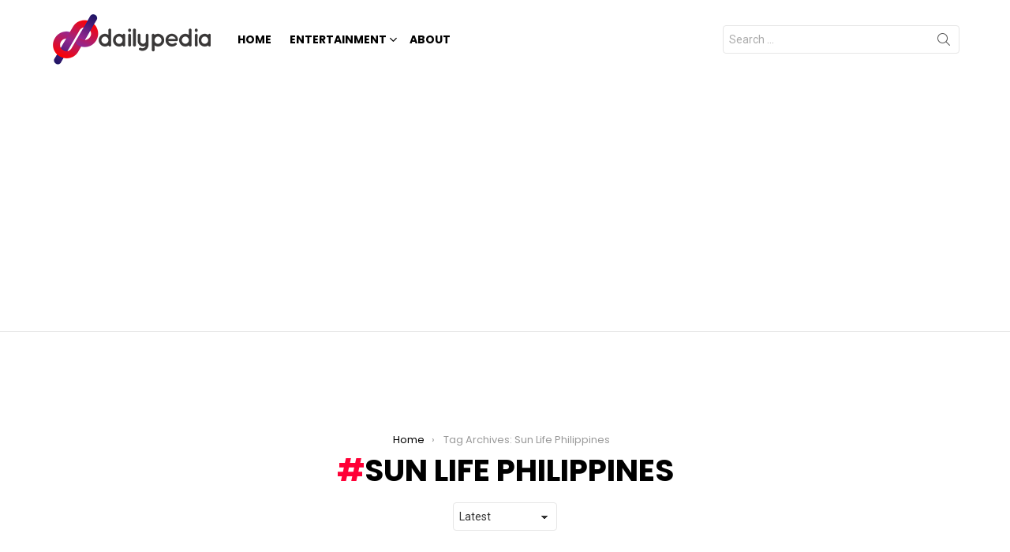

--- FILE ---
content_type: text/html; charset=UTF-8
request_url: https://www.dailypedia.net/tag/sun-life-philippines/
body_size: 15386
content:
<!DOCTYPE html>
<!--[if IE 8]>
<html class="no-js g1-off-outside lt-ie10 lt-ie9" id="ie8" lang="en-US"
 xmlns:og="http://ogp.me/ns#"
 xmlns:fb="http://ogp.me/ns/fb#" prefix="og: http://ogp.me/ns#"><![endif]-->
<!--[if IE 9]>
<html class="no-js g1-off-outside lt-ie10" id="ie9" lang="en-US"
 xmlns:og="http://ogp.me/ns#"
 xmlns:fb="http://ogp.me/ns/fb#" prefix="og: http://ogp.me/ns#"><![endif]-->
<!--[if !IE]><!-->
<html class="no-js g1-off-outside" lang="en-US"
 xmlns:og="http://ogp.me/ns#"
 xmlns:fb="http://ogp.me/ns/fb#" prefix="og: http://ogp.me/ns#"><!--<![endif]-->
<head>
	<meta charset="UTF-8"/>
	<link rel="profile" href="https://gmpg.org/xfn/11"/>
	<link rel="pingback" href="https://www.dailypedia.net/xmlrpc.php"/>

	<meta name='robots' content='index, follow, max-image-preview:large, max-snippet:-1, max-video-preview:-1' />

<meta name="viewport" content="initial-scale=1.0, minimum-scale=1.0, height=device-height, width=device-width" />
<meta property="og:locale" content="en_US" />
<meta property="og:type" content="object" />
<meta property="og:title" content="Sun Life Philippines" />
<meta property="og:url" content="https://www.dailypedia.net/tag/sun-life-philippines/" />
<meta property="og:site_name" content="DailyPedia" />

	<!-- This site is optimized with the Yoast SEO plugin v22.9 - https://yoast.com/wordpress/plugins/seo/ -->
	<title>Sun Life Philippines Archives | DailyPedia</title>
	<link rel="canonical" href="https://www.dailypedia.net/tag/sun-life-philippines/" />
	<meta property="og:locale" content="en_US" />
	<meta property="og:type" content="article" />
	<meta property="og:title" content="Sun Life Philippines Archives | DailyPedia" />
	<meta property="og:url" content="https://www.dailypedia.net/tag/sun-life-philippines/" />
	<meta property="og:site_name" content="DailyPedia" />
	<meta name="twitter:card" content="summary_large_image" />
	<meta name="twitter:site" content="@thedailypedia" />
	<script type="application/ld+json" class="yoast-schema-graph">{"@context":"https://schema.org","@graph":[{"@type":"CollectionPage","@id":"https://www.dailypedia.net/tag/sun-life-philippines/","url":"https://www.dailypedia.net/tag/sun-life-philippines/","name":"Sun Life Philippines Archives | DailyPedia","isPartOf":{"@id":"https://www.dailypedia.net/#website"},"breadcrumb":{"@id":"https://www.dailypedia.net/tag/sun-life-philippines/#breadcrumb"},"inLanguage":"en-US"},{"@type":"BreadcrumbList","@id":"https://www.dailypedia.net/tag/sun-life-philippines/#breadcrumb","itemListElement":[{"@type":"ListItem","position":1,"name":"Home","item":"https://www.dailypedia.net/"},{"@type":"ListItem","position":2,"name":"Sun Life Philippines"}]},{"@type":"WebSite","@id":"https://www.dailypedia.net/#website","url":"https://www.dailypedia.net/","name":"DailyPedia","description":"Connecting you to the world","potentialAction":[{"@type":"SearchAction","target":{"@type":"EntryPoint","urlTemplate":"https://www.dailypedia.net/?s={search_term_string}"},"query-input":"required name=search_term_string"}],"inLanguage":"en-US"}]}</script>
	<!-- / Yoast SEO plugin. -->


<link rel='dns-prefetch' href='//fonts.googleapis.com' />
<link rel='preconnect' href='https://fonts.gstatic.com' />
<link rel="alternate" type="application/rss+xml" title="DailyPedia &raquo; Feed" href="https://www.dailypedia.net/feed/" />
<link rel="alternate" type="application/rss+xml" title="DailyPedia &raquo; Comments Feed" href="https://www.dailypedia.net/comments/feed/" />
<link rel="alternate" type="application/rss+xml" title="DailyPedia &raquo; Sun Life Philippines Tag Feed" href="https://www.dailypedia.net/tag/sun-life-philippines/feed/" />
<script type="text/javascript">
/* <![CDATA[ */
window._wpemojiSettings = {"baseUrl":"https:\/\/s.w.org\/images\/core\/emoji\/15.0.3\/72x72\/","ext":".png","svgUrl":"https:\/\/s.w.org\/images\/core\/emoji\/15.0.3\/svg\/","svgExt":".svg","source":{"concatemoji":"https:\/\/www.dailypedia.net\/wp-includes\/js\/wp-emoji-release.min.js?ver=6.5.7"}};
/*! This file is auto-generated */
!function(i,n){var o,s,e;function c(e){try{var t={supportTests:e,timestamp:(new Date).valueOf()};sessionStorage.setItem(o,JSON.stringify(t))}catch(e){}}function p(e,t,n){e.clearRect(0,0,e.canvas.width,e.canvas.height),e.fillText(t,0,0);var t=new Uint32Array(e.getImageData(0,0,e.canvas.width,e.canvas.height).data),r=(e.clearRect(0,0,e.canvas.width,e.canvas.height),e.fillText(n,0,0),new Uint32Array(e.getImageData(0,0,e.canvas.width,e.canvas.height).data));return t.every(function(e,t){return e===r[t]})}function u(e,t,n){switch(t){case"flag":return n(e,"\ud83c\udff3\ufe0f\u200d\u26a7\ufe0f","\ud83c\udff3\ufe0f\u200b\u26a7\ufe0f")?!1:!n(e,"\ud83c\uddfa\ud83c\uddf3","\ud83c\uddfa\u200b\ud83c\uddf3")&&!n(e,"\ud83c\udff4\udb40\udc67\udb40\udc62\udb40\udc65\udb40\udc6e\udb40\udc67\udb40\udc7f","\ud83c\udff4\u200b\udb40\udc67\u200b\udb40\udc62\u200b\udb40\udc65\u200b\udb40\udc6e\u200b\udb40\udc67\u200b\udb40\udc7f");case"emoji":return!n(e,"\ud83d\udc26\u200d\u2b1b","\ud83d\udc26\u200b\u2b1b")}return!1}function f(e,t,n){var r="undefined"!=typeof WorkerGlobalScope&&self instanceof WorkerGlobalScope?new OffscreenCanvas(300,150):i.createElement("canvas"),a=r.getContext("2d",{willReadFrequently:!0}),o=(a.textBaseline="top",a.font="600 32px Arial",{});return e.forEach(function(e){o[e]=t(a,e,n)}),o}function t(e){var t=i.createElement("script");t.src=e,t.defer=!0,i.head.appendChild(t)}"undefined"!=typeof Promise&&(o="wpEmojiSettingsSupports",s=["flag","emoji"],n.supports={everything:!0,everythingExceptFlag:!0},e=new Promise(function(e){i.addEventListener("DOMContentLoaded",e,{once:!0})}),new Promise(function(t){var n=function(){try{var e=JSON.parse(sessionStorage.getItem(o));if("object"==typeof e&&"number"==typeof e.timestamp&&(new Date).valueOf()<e.timestamp+604800&&"object"==typeof e.supportTests)return e.supportTests}catch(e){}return null}();if(!n){if("undefined"!=typeof Worker&&"undefined"!=typeof OffscreenCanvas&&"undefined"!=typeof URL&&URL.createObjectURL&&"undefined"!=typeof Blob)try{var e="postMessage("+f.toString()+"("+[JSON.stringify(s),u.toString(),p.toString()].join(",")+"));",r=new Blob([e],{type:"text/javascript"}),a=new Worker(URL.createObjectURL(r),{name:"wpTestEmojiSupports"});return void(a.onmessage=function(e){c(n=e.data),a.terminate(),t(n)})}catch(e){}c(n=f(s,u,p))}t(n)}).then(function(e){for(var t in e)n.supports[t]=e[t],n.supports.everything=n.supports.everything&&n.supports[t],"flag"!==t&&(n.supports.everythingExceptFlag=n.supports.everythingExceptFlag&&n.supports[t]);n.supports.everythingExceptFlag=n.supports.everythingExceptFlag&&!n.supports.flag,n.DOMReady=!1,n.readyCallback=function(){n.DOMReady=!0}}).then(function(){return e}).then(function(){var e;n.supports.everything||(n.readyCallback(),(e=n.source||{}).concatemoji?t(e.concatemoji):e.wpemoji&&e.twemoji&&(t(e.twemoji),t(e.wpemoji)))}))}((window,document),window._wpemojiSettings);
/* ]]> */
</script>
<style id='wp-emoji-styles-inline-css' type='text/css'>

	img.wp-smiley, img.emoji {
		display: inline !important;
		border: none !important;
		box-shadow: none !important;
		height: 1em !important;
		width: 1em !important;
		margin: 0 0.07em !important;
		vertical-align: -0.1em !important;
		background: none !important;
		padding: 0 !important;
	}
</style>
<style id='classic-theme-styles-inline-css' type='text/css'>
/*! This file is auto-generated */
.wp-block-button__link{color:#fff;background-color:#32373c;border-radius:9999px;box-shadow:none;text-decoration:none;padding:calc(.667em + 2px) calc(1.333em + 2px);font-size:1.125em}.wp-block-file__button{background:#32373c;color:#fff;text-decoration:none}
</style>
<style id='global-styles-inline-css' type='text/css'>
body{--wp--preset--color--black: #000000;--wp--preset--color--cyan-bluish-gray: #abb8c3;--wp--preset--color--white: #ffffff;--wp--preset--color--pale-pink: #f78da7;--wp--preset--color--vivid-red: #cf2e2e;--wp--preset--color--luminous-vivid-orange: #ff6900;--wp--preset--color--luminous-vivid-amber: #fcb900;--wp--preset--color--light-green-cyan: #7bdcb5;--wp--preset--color--vivid-green-cyan: #00d084;--wp--preset--color--pale-cyan-blue: #8ed1fc;--wp--preset--color--vivid-cyan-blue: #0693e3;--wp--preset--color--vivid-purple: #9b51e0;--wp--preset--gradient--vivid-cyan-blue-to-vivid-purple: linear-gradient(135deg,rgba(6,147,227,1) 0%,rgb(155,81,224) 100%);--wp--preset--gradient--light-green-cyan-to-vivid-green-cyan: linear-gradient(135deg,rgb(122,220,180) 0%,rgb(0,208,130) 100%);--wp--preset--gradient--luminous-vivid-amber-to-luminous-vivid-orange: linear-gradient(135deg,rgba(252,185,0,1) 0%,rgba(255,105,0,1) 100%);--wp--preset--gradient--luminous-vivid-orange-to-vivid-red: linear-gradient(135deg,rgba(255,105,0,1) 0%,rgb(207,46,46) 100%);--wp--preset--gradient--very-light-gray-to-cyan-bluish-gray: linear-gradient(135deg,rgb(238,238,238) 0%,rgb(169,184,195) 100%);--wp--preset--gradient--cool-to-warm-spectrum: linear-gradient(135deg,rgb(74,234,220) 0%,rgb(151,120,209) 20%,rgb(207,42,186) 40%,rgb(238,44,130) 60%,rgb(251,105,98) 80%,rgb(254,248,76) 100%);--wp--preset--gradient--blush-light-purple: linear-gradient(135deg,rgb(255,206,236) 0%,rgb(152,150,240) 100%);--wp--preset--gradient--blush-bordeaux: linear-gradient(135deg,rgb(254,205,165) 0%,rgb(254,45,45) 50%,rgb(107,0,62) 100%);--wp--preset--gradient--luminous-dusk: linear-gradient(135deg,rgb(255,203,112) 0%,rgb(199,81,192) 50%,rgb(65,88,208) 100%);--wp--preset--gradient--pale-ocean: linear-gradient(135deg,rgb(255,245,203) 0%,rgb(182,227,212) 50%,rgb(51,167,181) 100%);--wp--preset--gradient--electric-grass: linear-gradient(135deg,rgb(202,248,128) 0%,rgb(113,206,126) 100%);--wp--preset--gradient--midnight: linear-gradient(135deg,rgb(2,3,129) 0%,rgb(40,116,252) 100%);--wp--preset--font-size--small: 13px;--wp--preset--font-size--medium: 20px;--wp--preset--font-size--large: 36px;--wp--preset--font-size--x-large: 42px;--wp--preset--spacing--20: 0.44rem;--wp--preset--spacing--30: 0.67rem;--wp--preset--spacing--40: 1rem;--wp--preset--spacing--50: 1.5rem;--wp--preset--spacing--60: 2.25rem;--wp--preset--spacing--70: 3.38rem;--wp--preset--spacing--80: 5.06rem;--wp--preset--shadow--natural: 6px 6px 9px rgba(0, 0, 0, 0.2);--wp--preset--shadow--deep: 12px 12px 50px rgba(0, 0, 0, 0.4);--wp--preset--shadow--sharp: 6px 6px 0px rgba(0, 0, 0, 0.2);--wp--preset--shadow--outlined: 6px 6px 0px -3px rgba(255, 255, 255, 1), 6px 6px rgba(0, 0, 0, 1);--wp--preset--shadow--crisp: 6px 6px 0px rgba(0, 0, 0, 1);}:where(.is-layout-flex){gap: 0.5em;}:where(.is-layout-grid){gap: 0.5em;}body .is-layout-flex{display: flex;}body .is-layout-flex{flex-wrap: wrap;align-items: center;}body .is-layout-flex > *{margin: 0;}body .is-layout-grid{display: grid;}body .is-layout-grid > *{margin: 0;}:where(.wp-block-columns.is-layout-flex){gap: 2em;}:where(.wp-block-columns.is-layout-grid){gap: 2em;}:where(.wp-block-post-template.is-layout-flex){gap: 1.25em;}:where(.wp-block-post-template.is-layout-grid){gap: 1.25em;}.has-black-color{color: var(--wp--preset--color--black) !important;}.has-cyan-bluish-gray-color{color: var(--wp--preset--color--cyan-bluish-gray) !important;}.has-white-color{color: var(--wp--preset--color--white) !important;}.has-pale-pink-color{color: var(--wp--preset--color--pale-pink) !important;}.has-vivid-red-color{color: var(--wp--preset--color--vivid-red) !important;}.has-luminous-vivid-orange-color{color: var(--wp--preset--color--luminous-vivid-orange) !important;}.has-luminous-vivid-amber-color{color: var(--wp--preset--color--luminous-vivid-amber) !important;}.has-light-green-cyan-color{color: var(--wp--preset--color--light-green-cyan) !important;}.has-vivid-green-cyan-color{color: var(--wp--preset--color--vivid-green-cyan) !important;}.has-pale-cyan-blue-color{color: var(--wp--preset--color--pale-cyan-blue) !important;}.has-vivid-cyan-blue-color{color: var(--wp--preset--color--vivid-cyan-blue) !important;}.has-vivid-purple-color{color: var(--wp--preset--color--vivid-purple) !important;}.has-black-background-color{background-color: var(--wp--preset--color--black) !important;}.has-cyan-bluish-gray-background-color{background-color: var(--wp--preset--color--cyan-bluish-gray) !important;}.has-white-background-color{background-color: var(--wp--preset--color--white) !important;}.has-pale-pink-background-color{background-color: var(--wp--preset--color--pale-pink) !important;}.has-vivid-red-background-color{background-color: var(--wp--preset--color--vivid-red) !important;}.has-luminous-vivid-orange-background-color{background-color: var(--wp--preset--color--luminous-vivid-orange) !important;}.has-luminous-vivid-amber-background-color{background-color: var(--wp--preset--color--luminous-vivid-amber) !important;}.has-light-green-cyan-background-color{background-color: var(--wp--preset--color--light-green-cyan) !important;}.has-vivid-green-cyan-background-color{background-color: var(--wp--preset--color--vivid-green-cyan) !important;}.has-pale-cyan-blue-background-color{background-color: var(--wp--preset--color--pale-cyan-blue) !important;}.has-vivid-cyan-blue-background-color{background-color: var(--wp--preset--color--vivid-cyan-blue) !important;}.has-vivid-purple-background-color{background-color: var(--wp--preset--color--vivid-purple) !important;}.has-black-border-color{border-color: var(--wp--preset--color--black) !important;}.has-cyan-bluish-gray-border-color{border-color: var(--wp--preset--color--cyan-bluish-gray) !important;}.has-white-border-color{border-color: var(--wp--preset--color--white) !important;}.has-pale-pink-border-color{border-color: var(--wp--preset--color--pale-pink) !important;}.has-vivid-red-border-color{border-color: var(--wp--preset--color--vivid-red) !important;}.has-luminous-vivid-orange-border-color{border-color: var(--wp--preset--color--luminous-vivid-orange) !important;}.has-luminous-vivid-amber-border-color{border-color: var(--wp--preset--color--luminous-vivid-amber) !important;}.has-light-green-cyan-border-color{border-color: var(--wp--preset--color--light-green-cyan) !important;}.has-vivid-green-cyan-border-color{border-color: var(--wp--preset--color--vivid-green-cyan) !important;}.has-pale-cyan-blue-border-color{border-color: var(--wp--preset--color--pale-cyan-blue) !important;}.has-vivid-cyan-blue-border-color{border-color: var(--wp--preset--color--vivid-cyan-blue) !important;}.has-vivid-purple-border-color{border-color: var(--wp--preset--color--vivid-purple) !important;}.has-vivid-cyan-blue-to-vivid-purple-gradient-background{background: var(--wp--preset--gradient--vivid-cyan-blue-to-vivid-purple) !important;}.has-light-green-cyan-to-vivid-green-cyan-gradient-background{background: var(--wp--preset--gradient--light-green-cyan-to-vivid-green-cyan) !important;}.has-luminous-vivid-amber-to-luminous-vivid-orange-gradient-background{background: var(--wp--preset--gradient--luminous-vivid-amber-to-luminous-vivid-orange) !important;}.has-luminous-vivid-orange-to-vivid-red-gradient-background{background: var(--wp--preset--gradient--luminous-vivid-orange-to-vivid-red) !important;}.has-very-light-gray-to-cyan-bluish-gray-gradient-background{background: var(--wp--preset--gradient--very-light-gray-to-cyan-bluish-gray) !important;}.has-cool-to-warm-spectrum-gradient-background{background: var(--wp--preset--gradient--cool-to-warm-spectrum) !important;}.has-blush-light-purple-gradient-background{background: var(--wp--preset--gradient--blush-light-purple) !important;}.has-blush-bordeaux-gradient-background{background: var(--wp--preset--gradient--blush-bordeaux) !important;}.has-luminous-dusk-gradient-background{background: var(--wp--preset--gradient--luminous-dusk) !important;}.has-pale-ocean-gradient-background{background: var(--wp--preset--gradient--pale-ocean) !important;}.has-electric-grass-gradient-background{background: var(--wp--preset--gradient--electric-grass) !important;}.has-midnight-gradient-background{background: var(--wp--preset--gradient--midnight) !important;}.has-small-font-size{font-size: var(--wp--preset--font-size--small) !important;}.has-medium-font-size{font-size: var(--wp--preset--font-size--medium) !important;}.has-large-font-size{font-size: var(--wp--preset--font-size--large) !important;}.has-x-large-font-size{font-size: var(--wp--preset--font-size--x-large) !important;}
.wp-block-navigation a:where(:not(.wp-element-button)){color: inherit;}
:where(.wp-block-post-template.is-layout-flex){gap: 1.25em;}:where(.wp-block-post-template.is-layout-grid){gap: 1.25em;}
:where(.wp-block-columns.is-layout-flex){gap: 2em;}:where(.wp-block-columns.is-layout-grid){gap: 2em;}
.wp-block-pullquote{font-size: 1.5em;line-height: 1.6;}
</style>
<link rel='stylesheet' id='adace-style-css' href='https://www.dailypedia.net/wp-content/plugins/ba77d59e72e47cf2775e8ff6733de209-plugin/assets/css/style.min.css?ver=1.3.28' type='text/css' media='all' />
<link rel='stylesheet' id='shoppable-images-css-css' href='https://www.dailypedia.net/wp-content/plugins/ba77d59e72e47cf2775e8ff6733de209-plugin/assets/css/shoppable-images-front.min.css?ver=1.3.28' type='text/css' media='all' />
<link rel='stylesheet' id='avatar-manager-css' href='https://www.dailypedia.net/wp-content/plugins/avatar-manager/assets/css/avatar-manager.min.css?ver=1.2.1' type='text/css' media='all' />
<link rel='stylesheet' id='cace-all-css' href='https://www.dailypedia.net/wp-content/plugins/comment-ace/assets/css/all.min.css?ver=1.0.8' type='text/css' media='all' />
<link rel='stylesheet' id='mashsb-styles-css' href='https://www.dailypedia.net/wp-content/plugins/mashsharer/assets/css/mashsb.min.css?ver=4.0.47' type='text/css' media='all' />
<style id='mashsb-styles-inline-css' type='text/css'>
.mashsb-count {color:#cccccc;}@media only screen and (min-width:568px){.mashsb-buttons a {min-width: 177px;}}
</style>
<link rel='stylesheet' id='news-plugin-css' href='https://www.dailypedia.net/wp-content/plugins/newsplugin/assets/css/news-plugin.css?ver=0.1' type='text/css' media='all' />
<link rel='stylesheet' id='jquery-magnific-popup-css' href='https://www.dailypedia.net/wp-content/plugins/snax/assets/js/jquery.magnific-popup/magnific-popup.css?ver=6.5.7' type='text/css' media='all' />
<link rel='stylesheet' id='snax-css' href='https://www.dailypedia.net/wp-content/plugins/snax/css/snax.min.css?ver=1.73' type='text/css' media='all' />
<link rel='stylesheet' id='g1-main-css' href='https://www.dailypedia.net/wp-content/themes/-bimber/css/9.2.5/styles/cards/all-light.min.css?ver=9.2.5' type='text/css' media='all' />
<link rel='stylesheet' id='bimber-google-fonts-css' href='//fonts.googleapis.com/css?family=Roboto%3A400%2C300%2C500%2C600%2C700%2C900%7CPoppins%3A400%2C300%2C500%2C600%2C700&#038;subset=latin%2Clatin-ext&#038;display=swap&#038;ver=9.2.5' type='text/css' media='all' />
<link rel='stylesheet' id='bimber-dynamic-style-css' href='https://www.dailypedia.net/wp-content/uploads/dynamic-style-1706631458.css' type='text/css' media='all' />
<link rel='stylesheet' id='easy-social-share-buttons-nativeskinned-css' href='https://www.dailypedia.net/wp-content/plugins/easy-social-share-buttons3/assets/css/essb-native-skinned.min.css?ver=9.7.1' type='text/css' media='all' />
<link rel='stylesheet' id='subscribe-forms-css-css' href='https://www.dailypedia.net/wp-content/plugins/easy-social-share-buttons3/assets/modules/subscribe-forms.css?ver=9.7.1' type='text/css' media='all' />
<link rel='stylesheet' id='click2tweet-css-css' href='https://www.dailypedia.net/wp-content/plugins/easy-social-share-buttons3/assets/modules/click-to-tweet.css?ver=9.7.1' type='text/css' media='all' />
<link rel='stylesheet' id='easy-social-share-buttons-display-methods-css' href='https://www.dailypedia.net/wp-content/plugins/easy-social-share-buttons3/assets/css/essb-display-methods.css?ver=9.7.1' type='text/css' media='all' />
<link rel='stylesheet' id='easy-social-share-buttons-css' href='https://www.dailypedia.net/wp-content/plugins/easy-social-share-buttons3/assets/css/easy-social-share-buttons.css?ver=9.7.1' type='text/css' media='all' />
<style id='easy-social-share-buttons-inline-css' type='text/css'>
.essb_topbar .essb_topbar_inner{max-width:1152px;margin:0 auto;padding-left:0;padding-right:0;}.essb_topbar{margin-top:-200px;}
</style>
<link rel='stylesheet' id='bimber-snax-extra-css' href='https://www.dailypedia.net/wp-content/themes/-bimber/css/9.2.5/styles/cards/snax-extra-light.min.css?ver=9.2.5' type='text/css' media='all' />
<link rel='stylesheet' id='bimber-essb-css' href='https://www.dailypedia.net/wp-content/themes/-bimber/css/9.2.5/styles/cards/essb-light.min.css?ver=9.2.5' type='text/css' media='all' />
<link rel='stylesheet' id='bimber-mashshare-css' href='https://www.dailypedia.net/wp-content/themes/-bimber/css/9.2.5/styles/cards/mashshare-light.min.css?ver=9.2.5' type='text/css' media='all' />
<link rel='stylesheet' id='wpgdprc-front-css-css' href='https://www.dailypedia.net/wp-content/plugins/wp-gdpr-compliance/Assets/css/front.css?ver=1706631237' type='text/css' media='all' />
<style id='wpgdprc-front-css-inline-css' type='text/css'>
:root{--wp-gdpr--bar--background-color: #000000;--wp-gdpr--bar--color: #ffffff;--wp-gdpr--button--background-color: #000000;--wp-gdpr--button--background-color--darken: #000000;--wp-gdpr--button--color: #ffffff;}
</style>
<script type="text/javascript" src="https://www.dailypedia.net/wp-includes/js/jquery/jquery.min.js?ver=3.7.1" id="jquery-core-js"></script>
<script type="text/javascript" src="https://www.dailypedia.net/wp-includes/js/jquery/jquery-migrate.min.js?ver=3.4.1" id="jquery-migrate-js"></script>
<script type="text/javascript" src="https://www.dailypedia.net/wp-content/plugins/ba77d59e72e47cf2775e8ff6733de209-plugin/assets/js/slot-slideup.js?ver=1.3.28" id="adace-slot-slideup-js"></script>
<script type="text/javascript" src="https://www.dailypedia.net/wp-content/plugins/ba77d59e72e47cf2775e8ff6733de209-plugin/includes/shoppable-images/assets/js/shoppable-images-front.js?ver=1.3.28" id="shoppable-images-js-js"></script>
<script type="text/javascript" src="https://www.dailypedia.net/wp-content/plugins/ba77d59e72e47cf2775e8ff6733de209-plugin/assets/js/coupons.js?ver=1.3.28" id="adace-coupons-js"></script>
<script type="text/javascript" src="https://www.dailypedia.net/wp-content/plugins/avatar-manager/assets/js/avatar-manager.min.js?ver=1.2.1" id="avatar-manager-js"></script>
<script type="text/javascript" src="https://www.dailypedia.net/wp-content/themes/-bimber/js/modernizr/modernizr-custom.min.js?ver=3.3.0" id="modernizr-js"></script>
<script type="text/javascript" id="wpgdprc-front-js-js-extra">
/* <![CDATA[ */
var wpgdprcFront = {"ajaxUrl":"https:\/\/www.dailypedia.net\/wp-admin\/admin-ajax.php","ajaxNonce":"5b61ca1ebb","ajaxArg":"security","pluginPrefix":"wpgdprc","blogId":"1","isMultiSite":"","locale":"en_US","showSignUpModal":"","showFormModal":"","cookieName":"wpgdprc-consent","consentVersion":"","path":"\/","prefix":"wpgdprc"};
/* ]]> */
</script>
<script type="text/javascript" src="https://www.dailypedia.net/wp-content/plugins/wp-gdpr-compliance/Assets/js/front.min.js?ver=1706631237" id="wpgdprc-front-js-js"></script>
<link rel="https://api.w.org/" href="https://www.dailypedia.net/wp-json/" /><link rel="alternate" type="application/json" href="https://www.dailypedia.net/wp-json/wp/v2/tags/41279" /><link rel="EditURI" type="application/rsd+xml" title="RSD" href="https://www.dailypedia.net/xmlrpc.php?rsd" />
<meta name="framework" content="Alkivia Framework 0.8" />
<meta property="fb:app_id" content="634195310118685"/>			<meta property="fb:pages" content="701968973170170" />
				<style>
	@font-face {
		font-family: "bimber";
							src:url("https://www.dailypedia.net/wp-content/themes/-bimber/css/9.2.5/bimber/fonts/bimber.eot");
			src:url("https://www.dailypedia.net/wp-content/themes/-bimber/css/9.2.5/bimber/fonts/bimber.eot?#iefix") format("embedded-opentype"),
			url("https://www.dailypedia.net/wp-content/themes/-bimber/css/9.2.5/bimber/fonts/bimber.woff") format("woff"),
			url("https://www.dailypedia.net/wp-content/themes/-bimber/css/9.2.5/bimber/fonts/bimber.ttf") format("truetype"),
			url("https://www.dailypedia.net/wp-content/themes/-bimber/css/9.2.5/bimber/fonts/bimber.svg#bimber") format("svg");
				font-weight: normal;
		font-style: normal;
		font-display: block;
	}
	</style>
	<script type="text/javascript">
 if( /Android|webOS|iPhone|iPad|iPod|BlackBerry|IEMobile|Opera Mini/i.test(navigator.userAgent) ) {
  // ambient mobile code
  
 }else{
        //ambient pc code
  document.write('<scr'+'ipt type="text/javascript">var _ase  = _ase || [];_ase.push(["1498794384","1498796142"]);</scr'+'ipt><script src="//gamma.cachefly.net/js/ad-exchange.js" type="text/javascript"></scr'+'ipt>');
 }
</script>

<meta name='dailymotion-domain-verification' content='dmxi6kpxti1ytr6dg' />
<script type="text/javascript" src="https://cdn.innity.net/admanager.js"></script><!-- All in one Favicon 4.8 --><link rel="shortcut icon" href="https://www.dailypedia.net/wp-content/uploads/2017/07/favicon.ico" />
<link rel="icon" href="https://www.dailypedia.net/wp-content/uploads/2017/07/apple-icon-144x144.png" type="image/gif"/>
<link rel="icon" href="https://www.dailypedia.net/wp-content/uploads/2017/07/apple-icon-144x144-1.png" type="image/png"/>
<link rel="apple-touch-icon" href="https://www.dailypedia.net/wp-content/uploads/2017/07/apple-icon-144x144-2.png" />
<link rel="icon" href="https://www.dailypedia.net/wp-content/uploads/2017/06/cropped-TDP-logo-only-32x32.png" sizes="32x32" />
<link rel="icon" href="https://www.dailypedia.net/wp-content/uploads/2017/06/cropped-TDP-logo-only-192x192.png" sizes="192x192" />
<link rel="apple-touch-icon" href="https://www.dailypedia.net/wp-content/uploads/2017/06/cropped-TDP-logo-only-180x180.png" />
<meta name="msapplication-TileImage" content="https://www.dailypedia.net/wp-content/uploads/2017/06/cropped-TDP-logo-only-270x270.png" />
	<script>if("undefined"!=typeof localStorage){var nsfwItemId=document.getElementsByName("g1:nsfw-item-id");nsfwItemId=nsfwItemId.length>0?nsfwItemId[0].getAttribute("content"):"g1_nsfw_off",window.g1SwitchNSFW=function(e){e?(localStorage.setItem(nsfwItemId,1),document.documentElement.classList.add("g1-nsfw-off")):(localStorage.removeItem(nsfwItemId),document.documentElement.classList.remove("g1-nsfw-off"))};try{var nsfwmode=localStorage.getItem(nsfwItemId);window.g1SwitchNSFW(nsfwmode)}catch(e){}}</script>
			<style type="text/css" id="wp-custom-css">
			.g1-footer-text{width: 100% !important;}

.headerbillboard{width:320px;height:100px; margin: 0 0 20px;}.letsg-before-comment{margin-top: 20px;;}@media (min-width:320px){.headerbillboard{width:100%;height:280px}}@media (min-width:600px){.headerbillboard{width:100%;height:280px}}@media (min-width:1000px){.headerbillboard{width:100%;height:280px}}
			.headerbillboard90{width:320px;height:100px}@media (min-width:320px){.headerbillboard90{width:100%;height:90px}}@media (min-width:600px){.headerbillboard{width:100%;height:90px}}@media (min-width:1000px){.headerbillboard90{width:100%;height:280px}}
			.headerbillboard720{width:720px;height:90px}@media (min-width:320px){.headerbillboard720{width:100%;height:280px}}@media (min-width:600px){.headerbillboard{width:100%;height:280px}}@media (min-width:1000px){.headerbillboard720{width:100%;height:280px}}


.blinking{
animation:blinkingmenu 0.9s infinite;
}
@keyframes blinkingmenu{
 0%{     color: #000000;}
49%{    color: #ffffff; }
60%{    color: #ffeb00; }
99%{    color:#f95e68;  }
100%{   color: #ffffff; }
}

.border
{
 background-color:red;
 border-width:4px;
 border-radius: 20px;
 font-size:10px;
}

.buttonx {
  background-color: #4CAF50 !important; /* Green */
  border: none;
  color: white !important;
  padding: 15px 32px !important;
  text-align: center;
  text-decoration: none;
  display: inline-block;
  font-size: 16px;
  cursor: pointer;
  float: left;
	width: 100%;
}

.buttonx:hover {
  background-color: #3e8e41;
}
		</style>
		</head>

<body data-rsssl=1 class="archive tag tag-sun-life-philippines tag-41279 wp-embed-responsive snax-hoverable g1-layout-stretched g1-hoverable g1-has-mobile-logo g1-sidebar-normal essb-9.7.1" itemscope="" itemtype="http://schema.org/WebPage" >

<div class="g1-body-inner">

	<div id="page">
		

		

					<div class="g1-row g1-row-layout-page g1-hb-row g1-hb-row-normal g1-hb-row-a g1-hb-row-1 g1-hb-boxed g1-hb-sticky-off g1-hb-shadow-off">
			<div class="g1-row-inner">
				<div class="g1-column g1-dropable">
											<div class="g1-bin-1 g1-bin-grow-off">
							<div class="g1-bin g1-bin-align-left">
															</div>
						</div>
											<div class="g1-bin-2 g1-bin-grow-off">
							<div class="g1-bin g1-bin-align-center">
															</div>
						</div>
											<div class="g1-bin-3 g1-bin-grow-off">
							<div class="g1-bin g1-bin-align-right">
															</div>
						</div>
									</div>
			</div>
			<div class="g1-row-background"></div>
		</div>
				<div class="g1-sticky-top-wrapper g1-hb-row-2">
				<div class="g1-row g1-row-layout-page g1-hb-row g1-hb-row-normal g1-hb-row-b g1-hb-row-2 g1-hb-boxed g1-hb-sticky-on g1-hb-shadow-off">
			<div class="g1-row-inner">
				<div class="g1-column g1-dropable">
											<div class="g1-bin-1 g1-bin-grow-off">
							<div class="g1-bin g1-bin-align-left">
																	<div class="g1-id g1-id-desktop">
			<p class="g1-mega g1-mega-1st site-title">
	
			<a class="g1-logo-wrapper"
			   href="https://www.dailypedia.net/" rel="home">
									<picture class="g1-logo g1-logo-default">
						<source media="(min-width: 1025px)" srcset="https://www.dailypedia.net/wp-content/uploads/2017/06/header-logo-website-1.png 2x,https://www.dailypedia.net/wp-content/uploads/2017/06/header-logo-website-1.png 1x">
						<source media="(max-width: 1024px)" srcset="data:image/svg+xml,%3Csvg%20xmlns%3D%27http%3A%2F%2Fwww.w3.org%2F2000%2Fsvg%27%20viewBox%3D%270%200%20207%2070%27%2F%3E">
						<img
							src="https://www.dailypedia.net/wp-content/uploads/2017/06/header-logo-website-1.png"
							width="207"
							height="70"
							alt="DailyPedia" />
					</picture>

											<picture class="g1-logo g1-logo-inverted">
							<source id="g1-logo-inverted-source" media="(min-width: 1025px)" srcset="https://www.dailypedia.net/wp-content/uploads/2017/06/header-logo-website-1.png 2x,https://www.dailypedia.net/wp-content/uploads/2017/06/header-logo-website-1.png 1x" data-srcset="https://www.dailypedia.net/wp-content/uploads/2017/06/header-logo-website-1.png">
							<source media="(max-width: 1024px)" srcset="data:image/svg+xml,%3Csvg%20xmlns%3D%27http%3A%2F%2Fwww.w3.org%2F2000%2Fsvg%27%20viewBox%3D%270%200%20207%2070%27%2F%3E">
							<img
								id="g1-logo-inverted-img"
								class=""
								src="https://www.dailypedia.net/wp-content/uploads/2017/06/header-logo-website-1.png"
								data-src=""
								width="207"
								height="70"
								alt="" />
						</picture>
												</a>

			</p>
	
    
	</div>																	<!-- BEGIN .g1-primary-nav -->
<nav id="g1-primary-nav" class="g1-primary-nav"><ul id="g1-primary-nav-menu" class="g1-primary-nav-menu g1-menu-h"><li id="menu-item-50352" class="menu-item menu-item-type-custom menu-item-object-custom menu-item-g1-standard menu-item-50352"><a href="/">Home</a></li>
<li id="menu-item-329" class="menu-item menu-item-type-taxonomy menu-item-object-category menu-item-has-children menu-item-g1-standard menu-item-329"><a href="https://www.dailypedia.net/category/entertainment/">Entertainment</a>
<ul class="sub-menu">
	<li id="menu-item-333" class="menu-item menu-item-type-taxonomy menu-item-object-category menu-item-333"><a href="https://www.dailypedia.net/category/top-10/">Top 10</a></li>
	<li id="menu-item-330" class="menu-item menu-item-type-taxonomy menu-item-object-category menu-item-330"><a href="https://www.dailypedia.net/category/movies/">Movies</a></li>
	<li id="menu-item-331" class="menu-item menu-item-type-taxonomy menu-item-object-category menu-item-331"><a href="https://www.dailypedia.net/category/music/">Music</a></li>
	<li id="menu-item-332" class="menu-item menu-item-type-taxonomy menu-item-object-category menu-item-332"><a href="https://www.dailypedia.net/category/sports/">Sports</a></li>
	<li id="menu-item-335" class="menu-item menu-item-type-taxonomy menu-item-object-category menu-item-335"><a href="https://www.dailypedia.net/category/videos-entertainment/">Videos</a></li>
</ul>
</li>
<li id="menu-item-50351" class="menu-item menu-item-type-post_type menu-item-object-page menu-item-g1-standard menu-item-50351"><a href="https://www.dailypedia.net/about/">About</a></li>
</ul></nav><!-- END .g1-primary-nav -->
															</div>
						</div>
											<div class="g1-bin-2 g1-bin-grow-off">
							<div class="g1-bin g1-bin-align-center">
															</div>
						</div>
											<div class="g1-bin-3 g1-bin-grow-off">
							<div class="g1-bin g1-bin-align-right">
																	<div class="g1-hb-search-form  ">
	

<div role="search" class="search-form-wrapper">
	<form method="get"
	      class="g1-searchform-tpl-default g1-searchform-ajax search-form"
	      action="https://www.dailypedia.net/">
		<label>
			<span class="screen-reader-text">Search for:</span>
			<input type="search" class="search-field"
			       placeholder="Search &hellip;"
			       value="" name="s"
			       title="Search for:" />
		</label>
		<button class="search-submit">Search</button>
	</form>

			<div class="g1-searches g1-searches-ajax"></div>
	</div>
</div>
															</div>
						</div>
									</div>
			</div>
			<div class="g1-row-background"></div>
		</div>
				</div>
				<div class="g1-row g1-row-layout-page g1-hb-row g1-hb-row-normal g1-hb-row-c g1-hb-row-3 g1-hb-boxed g1-hb-sticky-off g1-hb-shadow-off">
			<div class="g1-row-inner">
				<div class="g1-column g1-dropable">
											<div class="g1-bin-1 g1-bin-grow-off">
							<div class="g1-bin g1-bin-align-left">
															</div>
						</div>
											<div class="g1-bin-2 g1-bin-grow-off">
							<div class="g1-bin g1-bin-align-center">
															</div>
						</div>
											<div class="g1-bin-3 g1-bin-grow-off">
							<div class="g1-bin g1-bin-align-right">
															</div>
						</div>
									</div>
			</div>
			<div class="g1-row-background"></div>
		</div>
					<div class="g1-sticky-top-wrapper g1-hb-row-1">
				<div class="g1-row g1-row-layout-page g1-hb-row g1-hb-row-mobile g1-hb-row-a g1-hb-row-1 g1-hb-boxed g1-hb-sticky-on g1-hb-shadow-off">
			<div class="g1-row-inner">
				<div class="g1-column g1-dropable">
											<div class="g1-bin-1 g1-bin-grow-off">
							<div class="g1-bin g1-bin-align-left">
															</div>
						</div>
											<div class="g1-bin-2 g1-bin-grow-off">
							<div class="g1-bin g1-bin-align-center">
															</div>
						</div>
											<div class="g1-bin-3 g1-bin-grow-off">
							<div class="g1-bin g1-bin-align-right">
															</div>
						</div>
									</div>
			</div>
			<div class="g1-row-background"></div>
		</div>
				</div>
				<div class="g1-row g1-row-layout-page g1-hb-row g1-hb-row-mobile g1-hb-row-b g1-hb-row-2 g1-hb-boxed g1-hb-sticky-off g1-hb-shadow-off">
			<div class="g1-row-inner">
				<div class="g1-column g1-dropable">
											<div class="g1-bin-1 g1-bin-grow-off">
							<div class="g1-bin g1-bin-align-left">
																		<a class="g1-hamburger g1-hamburger-show  " href="#">
		<span class="g1-hamburger-icon"></span>
			<span class="g1-hamburger-label
						">Menu</span>
	</a>
															</div>
						</div>
											<div class="g1-bin-2 g1-bin-grow-on">
							<div class="g1-bin g1-bin-align-center">
																	<div class="g1-id g1-id-mobile">
			<p class="g1-mega g1-mega-1st site-title">
	
		<a class="g1-logo-wrapper"
		   href="https://www.dailypedia.net/" rel="home">
							<picture class="g1-logo g1-logo-default">
					<source media="(max-width: 1024px)" srcset="https://www.dailypedia.net/wp-content/uploads/2017/06/header-logo-website-1.png 2x,https://www.dailypedia.net/wp-content/uploads/2017/06/header-logo-website-1.png 1x">
					<source media="(min-width: 1025px)" srcset="data:image/svg+xml,%3Csvg%20xmlns%3D%27http%3A%2F%2Fwww.w3.org%2F2000%2Fsvg%27%20viewBox%3D%270%200%20207%2070%27%2F%3E">
					<img
						src="https://www.dailypedia.net/wp-content/uploads/2017/06/header-logo-website-1.png"
						width="207"
						height="70"
						alt="DailyPedia" />
				</picture>

									<picture class="g1-logo g1-logo-inverted">
						<source id="g1-logo-mobile-inverted-source" media="(max-width: 1024px)" srcset="https://www.dailypedia.net/wp-content/uploads/2017/06/header-logo-website-1.png 2x,https://www.dailypedia.net/wp-content/uploads/2017/06/header-logo-website-1.png 1x" data-srcset="https://www.dailypedia.net/wp-content/uploads/2017/06/header-logo-website-1.png">
						<source media="(min-width: 1025px)" srcset="data:image/svg+xml,%3Csvg%20xmlns%3D%27http%3A%2F%2Fwww.w3.org%2F2000%2Fsvg%27%20viewBox%3D%270%200%20207%2070%27%2F%3E">
						<img
							id="g1-logo-mobile-inverted-img"
							class=""
							src="https://www.dailypedia.net/wp-content/uploads/2017/06/header-logo-website-1.png"
							data-src=""
							width="207"
							height="70"
							alt="" />
					</picture>
									</a>

			</p>
	
    
	</div>															</div>
						</div>
											<div class="g1-bin-3 g1-bin-grow-off">
							<div class="g1-bin g1-bin-align-right">
																	<nav class="g1-drop g1-drop-with-anim g1-drop-before g1-drop-the-user  g1-drop-l g1-drop-icon ">


	<a class="g1-drop-toggle snax-login-required" href="https://www.dailypedia.net/?snax_login_popup">
		<span class="g1-drop-toggle-icon"></span><span class="g1-drop-toggle-text">Login</span>
		<span class="g1-drop-toggle-arrow"></span>
	</a>

	
	
	</nav>
															</div>
						</div>
									</div>
			</div>
			<div class="g1-row-background"></div>
		</div>
			<div class="g1-row g1-row-layout-page g1-hb-row g1-hb-row-mobile g1-hb-row-c g1-hb-row-3 g1-hb-boxed g1-hb-sticky-off g1-hb-shadow-off">
			<div class="g1-row-inner">
				<div class="g1-column g1-dropable">
											<div class="g1-bin-1 g1-bin-grow-off">
							<div class="g1-bin g1-bin-align-left">
															</div>
						</div>
											<div class="g1-bin-2 g1-bin-grow-on">
							<div class="g1-bin g1-bin-align-center">
																		<nav class="g1-quick-nav g1-quick-nav-short">
		<ul class="g1-quick-nav-menu">
															<li class="menu-item menu-item-type-g1-latest ">
						<a href="https://www.dailypedia.net">
							<span class="entry-flag entry-flag-latest"></span>
							Latest						</a>
					</li>
																					</ul>
	</nav>
															</div>
						</div>
											<div class="g1-bin-3 g1-bin-grow-off">
							<div class="g1-bin g1-bin-align-right">
															</div>
						</div>
									</div>
			</div>
			<div class="g1-row-background"></div>
		</div>
	
		
		



		
				<div class="g1-row g1-row-layout-page g1-advertisement g1-advertisement-before-content-theme-area">
			<div class="g1-row-inner">
				<div class="g1-column">

					<div class="adace-slot-wrapper bimber_before_content_theme_area  adace-slot-wrapper-main" >
	<div class="adace-disclaimer">
			</div>
	<div class="adace-slot">
			<div class="adace_ad_697521a4358ca">

		
			
			<script async src="https://pagead2.googlesyndication.com/pagead/js/adsbygoogle.js"></script>
<!-- Dailypedia Top Responsive -->
<ins class="adsbygoogle headerbillboard"
     style="display:block"
     data-ad-client="ca-pub-6616135529883384"
     data-ad-slot="1042453897"
     data-ad-format="auto"
     data-full-width-responsive="true"></ins>
<script>
     (adsbygoogle = window.adsbygoogle || []).push({});
</script>
			</div>
		</div>
</div>




				</div>
			</div>
			<div class="g1-row-background"></div>
		</div>
			
	<div id="primary" class="g1-primary-max">
		<div id="content" role="main">

			<header class="page-header page-header-03 archive-header g1-row g1-row-layout-page">
	<div class="g1-row-inner">
		<div class="g1-column">
			<nav class="g1-breadcrumbs g1-breadcrumbs-with-ellipsis g1-meta">
				<p class="g1-breadcrumbs-label">You are here: </p>
				<ol itemscope itemtype="http://schema.org/BreadcrumbList"><li class="g1-breadcrumbs-item" itemprop="itemListElement" itemscope itemtype="http://schema.org/ListItem">
						<a itemprop="item" content="https://www.dailypedia.net/" href="https://www.dailypedia.net/">
						<span itemprop="name">Home</span>
						<meta itemprop="position" content="1" />
						</a>
						</li><li class="g1-breadcrumbs-item" itemprop="itemListElement" itemscope itemtype="http://schema.org/ListItem">
					<span itemprop="name">Tag Archives: Sun Life Philippines</span>
					<meta itemprop="position" content="2" />
					<meta itemprop="item" content="https://www.dailypedia.net/tag/sun-life-philippines/" />
					</li></ol>
				</nav><h1 class="g1-mega g1-mega-2nd page-title archive-title">Sun Life Philippines</h1>			
					
				<div class="g1-archive-filter">
		<select id="g1-archive-filter-select">
							<option data-g1-archive-filter-url='/tag/sun-life-philippines/?order=newest' value="newest"  selected='selected'>Latest</option>
							<option data-g1-archive-filter-url='/tag/sun-life-philippines/?order=oldest' value="oldest" >Oldest</option>
							<option data-g1-archive-filter-url='/tag/sun-life-philippines/?order=most_commented' value="most_commented" >Most Discussed</option>
					</select>
	</div>
		
		</div>
	</div>
	<div class="g1-row-background">
	</div>
</header>
			



	<section class="g1-row g1-row-layout-page archive-featured archive-featured-with-title">
		<div class="g1-row-inner">
			<div class="g1-column">
				<h2 class="g1-delta g1-delta-2nd archive-featured-title"><span><strong>Latest stories</strong></span></h2>
				<div class="g1-mosaic g1-mosaic-3-3-3">
					
						<div class="g1-mosaic-item g1-mosaic-item-1">
							
<article class="entry-tpl-tile g1-dark post-134413 post type-post status-publish format-standard has-post-thumbnail category-news-culture category-social-media category-sports tag-2020-tokyo-olympics tag-aia-philam-life tag-airasia tag-andrew-tan tag-axa-philippines tag-beautymnl tag-cebu-pacific-air tag-century-properties-real-estate tag-champion-detergent-bar-and-powder tag-dunkin-philippines tag-eastwood-city tag-enervon tag-globe-telecom tag-golds-gym-philippines tag-golden-fiesta tag-goldilocks tag-grab-philippines tag-hidilyn-diaz tag-ikea tag-jobstreet-philippines tag-jollibee tag-lazada-philippines tag-manulife-philippines tag-mcdonalds-philippines tag-megaworld-corporation tag-metrobank tag-milo-philippines tag-netflix tag-orocan tag-philippine-airlines tag-potato-corner-philippines tag-puregold tag-resorts-world-manila tag-shopee-philippines tag-sm-supermalls tag-smart-communications tag-starbucks-philippines tag-summit-water tag-sun-life-philippines tag-tokyo-tokyo tag-toyota-philippines tag-uratex-philippines">
	<div class="entry-featured-media " ><a title="Hidilyn Congratulatory Olympics 2020: Take a look at brands&#8217; creative and heartwarming congratulatory messages to Hidilyn Diaz" class="g1-frame" href="https://www.dailypedia.net/2021/07/hidilyn-congratulatory-olympics-2020-take-a-look-at-brands-creative-and-heartwarming-congratulatory-messages-to-hidilyn-diaz/"><div class="g1-frame-inner"><img width="758" height="426" src="https://www.dailypedia.net/wp-content/uploads/2021/07/hidilyn-diaz-1-758x426.jpg" class="attachment-bimber-tile size-bimber-tile wp-post-image" alt="" decoding="async" fetchpriority="high" srcset="https://www.dailypedia.net/wp-content/uploads/2021/07/hidilyn-diaz-1-758x426.jpg 758w, https://www.dailypedia.net/wp-content/uploads/2021/07/hidilyn-diaz-1-192x108.jpg 192w, https://www.dailypedia.net/wp-content/uploads/2021/07/hidilyn-diaz-1-384x216.jpg 384w, https://www.dailypedia.net/wp-content/uploads/2021/07/hidilyn-diaz-1-364x205.jpg 364w, https://www.dailypedia.net/wp-content/uploads/2021/07/hidilyn-diaz-1-728x409.jpg 728w, https://www.dailypedia.net/wp-content/uploads/2021/07/hidilyn-diaz-1-561x316.jpg 561w" sizes="(max-width: 758px) 100vw, 758px" /><span class="g1-frame-icon g1-frame-icon-"></span></div></a></div>
	<div class="entry-body">
		<header class="entry-header">
			<div class="entry-before-title">

				
				<span class="entry-categories "><span class="entry-categories-inner"><span class="entry-categories-label">in</span> <a href="https://www.dailypedia.net/category/news-culture/" class="entry-category entry-category-item-6">News &amp; Culture</a>, <a href="https://www.dailypedia.net/category/social-media/" class="entry-category entry-category-item-6092">Social Media</a>, <a href="https://www.dailypedia.net/category/sports/" class="entry-category entry-category-item-3">Sports</a></span></span>			</div>

			<h3 class="g1-gamma g1-gamma-1st entry-title"><a href="https://www.dailypedia.net/2021/07/hidilyn-congratulatory-olympics-2020-take-a-look-at-brands-creative-and-heartwarming-congratulatory-messages-to-hidilyn-diaz/" rel="bookmark">Hidilyn Congratulatory Olympics 2020: Take a look at brands&#8217; creative and heartwarming congratulatory messages to Hidilyn Diaz</a></h3>
		</header>

			</div>
</article>
						</div>

									</div>
			</div>
		</div>
		<div class="g1-row-background">
		</div>
	</section>

	

	

<div class="page-body g1-row g1-row-layout-page g1-row-padding-m">
	<div class="g1-row-inner">
		<div class="g1-column">

			
		</div>
	</div>
	<div class="g1-row-background">
	</div>
</div>

		</div><!-- #content -->
	</div><!-- #primary -->



		<div class="g1-footer g1-row g1-row-layout-page">
			<div class="g1-row-inner">
				<div class="g1-column">

					<p class="g1-footer-text"><span style="color: #fff">eMVP Digital is an online empire that useful pieces of information and a resource for a daily dose of entertainment in all forms. It produces LionhearTV.net, Dailypedia.net, RAWR Awards, RAWRMag, DailyPIPOL, and Broken Lion. These platforms have a highly-engaged audience per month, which varies from ages and sexes.</span> <br /><br /> <a href="http://emvpdigital.com/" target="_new"><img src="https://drive.google.com/uc?id=1h22xrOFz1RtEEYOeVMMs0mSiF_fT84oE" style="width: 24%"></a> <a href="https://www.lionheartv.net/" target="_new"><img src="https://drive.google.com/uc?id=1eDM3E7eaCi-lSMksbxiT5UFCJSKdc-GY" style="width: 24%"></a> <a href="https://www.dailypedia.net/" target="_new"><img src="https://drive.google.com/uc?id=1FXcaXIgYNTDcttyW6FfUKVEyMYAyukhV" style="width: 24%"></a> <a href="https://phentertainment.net/" target="_new"><img src="https://drive.google.com/uc?id=14WCPBLTDVP8DgA2yj_7d1_etQklueHwE" style="width: 24%"></a> <br /> <a href="#" target="_new"><img src="https://drive.google.com/uc?id=1dePag7ZGU6waFeGnqjUoZAMoy-B3uAtD" style="width: 24%"></a> <a href="https://www.lionheartv.net/rawrmag/" target="_new"><img src="https://drive.google.com/uc?id=1FhYEgNkQdMHc0O4gNPC-nbEg03EHusdS" style="width: 24%"></a> <a href="https://www.dailypedia.net/pipol/" target="_new"><img src="https://drive.google.com/uc?id=18VnpptfeI9Fe0hYdlmH1xCm1pOx9viis" style="width: 24%"></a> <a href="https://www.facebook.com/BrokenOriginal/" target="_new"><img src="https://drive.google.com/uc?id=1dHEupQMYzaTwUpO29JfIufzhh25YWthX" style="width: 24%"></a></p>

					
					
					
			<a class="g1-footer-stamp" href="">
			<img class="g1-footer-stamp-icon" width="0" height="0" src="https://www.dailypedia.net/wp-content/uploads/2017/06/header-logo-website-1.png" loading="lazy" srcset="https://www.dailypedia.net/wp-content/uploads/2017/06/header-logo-website-1.png 2x" alt="" />			</a>

				</div><!-- .g1-column -->
			</div>
			<div class="g1-row-background">
			</div>
		</div><!-- .g1-row -->

					<a href="#page" class="g1-back-to-top">Back to Top</a>
						</div><!-- #page -->

<div class="g1-canvas-overlay">
</div>

</div><!-- .g1-body-inner -->

<div id="g1-breakpoint-desktop">
</div>


<div class="g1-canvas g1-canvas-global g1-canvas-no-js">
	<div class="g1-canvas-inner">
		<div class="g1-canvas-content">
			<a class="g1-canvas-toggle" href="#">Close</a>

				<!-- BEGIN .g1-primary-nav -->
	<nav id="g1-canvas-primary-nav" class="g1-primary-nav"><ul id="g1-canvas-primary-nav-menu" class="g1-primary-nav-menu g1-menu-v"><li class="menu-item menu-item-type-custom menu-item-object-custom menu-item-50352"><a href="/">Home</a></li>
<li class="menu-item menu-item-type-taxonomy menu-item-object-category menu-item-has-children menu-item-329"><a href="https://www.dailypedia.net/category/entertainment/">Entertainment</a>
<ul class="sub-menu">
	<li class="menu-item menu-item-type-taxonomy menu-item-object-category menu-item-333"><a href="https://www.dailypedia.net/category/top-10/">Top 10</a></li>
	<li class="menu-item menu-item-type-taxonomy menu-item-object-category menu-item-330"><a href="https://www.dailypedia.net/category/movies/">Movies</a></li>
	<li class="menu-item menu-item-type-taxonomy menu-item-object-category menu-item-331"><a href="https://www.dailypedia.net/category/music/">Music</a></li>
	<li class="menu-item menu-item-type-taxonomy menu-item-object-category menu-item-332"><a href="https://www.dailypedia.net/category/sports/">Sports</a></li>
	<li class="menu-item menu-item-type-taxonomy menu-item-object-category menu-item-335"><a href="https://www.dailypedia.net/category/videos-entertainment/">Videos</a></li>
</ul>
</li>
<li class="menu-item menu-item-type-post_type menu-item-object-page menu-item-50351"><a href="https://www.dailypedia.net/about/">About</a></li>
</ul></nav>		<!-- END .g1-primary-nav -->
		<!-- BEGIN .g1-secondary-nav -->
			<!-- END .g1-secondary-nav -->
		
			<nav class="g1-quick-nav g1-quick-nav-short">
			<ul class="g1-quick-nav-menu g1-menu g1-menu-v g1-menu-with-icons">
				
				                    						<li class="menu-item menu-item-type-g1-latest ">
							<a href="https://www.dailypedia.net">
								<span class="entry-flag entry-flag-latest"></span>
								Latest							</a>
						</li>
					
					
					
					
							</ul>
		</nav>
	

<div role="search" class="search-form-wrapper">
	<form method="get"
	      class="g1-searchform-tpl-default search-form"
	      action="https://www.dailypedia.net/">
		<label>
			<span class="screen-reader-text">Search for:</span>
			<input type="search" class="search-field"
			       placeholder="Search &hellip;"
			       value="" name="s"
			       title="Search for:" />
		</label>
		<button class="search-submit">Search</button>
	</form>

	</div>
					<a class="g1-button g1-button-m g1-button-solid snax-button snax-button-create"
		href="https://www.dailypedia.net/?page_id=91914">Create</a>
				</div>
							<div class="g1-canvas-background">
			</div>
			</div>
</div>
<div class='code-block code-block-5' style='margin: 8px 0; clear: both;'>
<input type="hidden" name="IL_IN_TAG" value="2"/></div>
<div class='code-block code-block-8' style='margin: 8px 0; clear: both;'>
<!-- Zone Tag : DailyPedia Desktop Universal Tag-->
<script type="text/javascript">
new innity_adZone("e41e164f7485ec4a28741a2d0ea41c74", "99909", {}); 
</script>

<!-- Zone Tag : DailyPedia Mobile MREC-->
<script type="text/javascript">
new innity_adZone("e41e164f7485ec4a28741a2d0ea41c74", "99910", {"width": "300", "height": "250"}); 
</script></div>
	<style type="text/css">
		@media only screen and (max-width: 600px ) {
			.adace-hide-on-mobile{
				display:none !important;
			}
			.adace-hide-on-phone{
				display:none !important;
			}
		}
		@media only screen and (min-width: 601px  ) and  (max-width: 800px ){
			.adace-hide-on-portrait{
				display:none !important;
			}
		}
		@media only screen and (min-width: 801px  ) and  (max-width: 960px ){
			.adace-hide-on-landscape{
				display:none !important;
			}
		}
		@media only screen and (min-width: 601px  ) and  (max-width: 960px ){
			.adace-hide-on-tablet{
				display:none !important;
			}
		}
		@media only screen and (min-width: 961px  ){
			.adace-hide-on-desktop{
				display:none !important;
			}
		}
	</style>
		<div id="snax-popup-content" class="snax white-popup mfp-hide">
		
<div class="snax-login-tab snax-tab-active">

	<h2 class="g1-alpha">Log In</h2>

	
	
	
	
		
		<h4 class="snax-form-legend snax-form-legend-sign-in">Sign In</h4>

		<div class="snax-login-form">
			<form name="loginform-in-popup" id="loginform-in-popup" action="https://www.dailypedia.net/pasok/" method="post"><div class="snax-validation-error snax-login-error-message"></div><p class="login-username">
				<label for="user_login">Username or Email Address</label>
				<input type="text" name="log" id="user_login" autocomplete="username" class="input" value="" size="20" />
			</p><p class="login-password">
				<label for="user_pass">Password</label>
				<input type="password" name="pwd" id="user_pass" autocomplete="current-password" spellcheck="false" class="input" value="" size="20" />
			</p><div id="snax-login-recaptcha"></div><p class="login-submit">
				<input type="submit" name="wp-submit" id="wp-submit" class="button button-primary" value="Log In" />
				<input type="hidden" name="redirect_to" value="https://www.dailypedia.net/tag/sun-life-philippines/" />
			</p></form>		</div>

		<a class="snax-link-forgot-pass" href="https://www.dailypedia.net/?snax_login_popup=forgot_password">Forgot password?</a>

		
	
	
</div>

<div class="snax-forgot-pass-tab snax-tab-inactive">

	<h2 class="g1-alpha g1-alpha-2nd">Forgot password?</h2>

	<p>
		Enter your account data and we will send you a link to reset your password.	</p>

	
	<div class="snax-forgot-pass-form">
		<form name="lostpasswordform" id="lostpasswordform" action="https://www.dailypedia.net/pasok/?action=lostpassword" method="post">
			<div class="snax-validation-error snax-forgot-pass-error-message"></div>
			<div class="snax-validation-error snax-forgot-pass-success-message"></div>
			<p class="forgot-username">
				<label for="user_login">Username or Email Address</label>
				<input type="text" name="user_login" id="forgot-user_login" class="input" value="" size="20" placeholder="Username or Email Address" />
			</p>
			
			<input type="hidden" name="redirect_to" value="https://www.dailypedia.net/tag/sun-life-philippines/" />
			<p class="forgot-submit">
				<input type="submit" name="wp-submit" id="forgot-wp-submit" class="button button-primary button-large" value="Reset Password" />
			</p>

			<a href="#" class="snax-back-to-login-tab">Back to Login</a>
		</form>
	</div>

	
</div>

<div class="snax-reset-tab snax-tab-inactive">

	<div class="snax-reset-pass-form">
		<h2>Your password reset link appears to be invalid or expired.</h2>
	</div>


</div>

<div class="snax-gdpr-tab snax-tab-inactive">

	<h2 class="g1-alpha">Log in</h2>

	<h3 class="g1-delta">Privacy Policy</h3>

	<p>	To use social login you have to agree with the storage and handling of your data by this website.</p>

	<a class="g1-button g1-button-l g1-button-wide g1-button-solid snax-login-gdpr-accept" href="#">Accept</a>

</div>
	</div>
	<div class="snax snax-notifications snax-notifications-off">
	<div class="snax-notification">
		<button class="snax-notification-close">Close</button>
		<p class="snax-notification-text"></p>
	</div>
</div><div id="snax-popup-add-to-collection" class="snax white-popup mfp-hide">
	<h2>Add to Collection</h2>

	<div class="snax-add-to-collection"><!--  .snax-add-to-collection-loading -->
		<form class="snax-form-collection-search">
			<label>
				Add new or search				<input name="snax-collection-search" type="search" placeholder="Add new&hellip;" autocomplete="off" />
			</label>
			<input name="snax-collection-save" type="submit" value="Save" disabled="disabled" />
		</form>
		<div class="snax-collections snax-collections-tpl-listxs">
			<ul class="snax-collections-items">
				<li class="snax-collections-item">
					<div class="snax-collection snax-collection-tpl-listxs snax-collection-public">
						<p class="snax-collection-title"><a>Public collection title</a></p>
					</div>
				</li>

				<li class="snax-collections-item">
					<div class="snax-collection snax-collection-tpl-listxs snax-collection-private">
						<p class="snax-collection-title"><a>Private collection title</a></p>
					</div>
				</li>
			</ul>
		</div>
		<div class="snax-collections-leading">
			<div class="snax-collections-leading-icon"></div>
			<h3 class="snax-collections-leading-title">No Collections</h3>
			<p>Here you&#039;ll find all collections you&#039;ve created before.</p>
		</div>
	</div>
</div>

<!-- Infolinks START -->

<script type="text/javascript">
    var infolinks_pid = 382215; 
    var infolinks_plugin_version = "WP_3.2.3"; 
    var infolinks_resources = "https://resources.infolinks.com/js"; 
</script>
<script type="text/javascript" src="https://resources.infolinks.com/js/infolinks_main.js" ></script>
<!-- Infolinks END --><script async src="//pagead2.googlesyndication.com/pagead/js/adsbygoogle.js"></script>
<script>
  (function(i,s,o,g,r,a,m){i['GoogleAnalyticsObject']=r;i[r]=i[r]||function(){
  (i[r].q=i[r].q||[]).push(arguments)},i[r].l=1*new Date();a=s.createElement(o),
  m=s.getElementsByTagName(o)[0];a.async=1;a.src=g;m.parentNode.insertBefore(a,m)
  })(window,document,'script','https://www.google-analytics.com/analytics.js','ga');

  ga('create', 'UA-46433976-2', 'auto');
  ga('send', 'pageview');

</script><link rel='stylesheet' id='g1-socials-basic-screen-css' href='https://www.dailypedia.net/wp-content/plugins/11g1-socials/css/screen-basic.min.css?ver=1.2.21' type='text/css' media='all' />
<link rel='stylesheet' id='g1-socials-snapcode-css' href='https://www.dailypedia.net/wp-content/plugins/11g1-socials/css/snapcode.min.css?ver=1.2.21' type='text/css' media='all' />
<script type="text/javascript" id="mashsb-js-extra">
/* <![CDATA[ */
var mashsb = {"shares":"","round_shares":"1","animate_shares":"0","dynamic_buttons":"0","share_url":"","title":"","image":"","desc":"","hashtag":"","subscribe":"content","subscribe_url":"","activestatus":"1","singular":"0","twitter_popup":"1","refresh":"0","nonce":"2b658bac50","postid":"","servertime":"1769284004","ajaxurl":"https:\/\/www.dailypedia.net\/wp-admin\/admin-ajax.php"};
/* ]]> */
</script>
<script type="text/javascript" src="https://www.dailypedia.net/wp-content/plugins/mashsharer/assets/js/mashsb.min.js?ver=4.0.47" id="mashsb-js"></script>
<script type="text/javascript" id="snax-collections-js-extra">
/* <![CDATA[ */
var snax_collections_js_config = "{\"ajax_url\":\"https:\\\/\\\/www.dailypedia.net\\\/wp-admin\\\/admin-ajax.php\",\"home_url\":\"https:\\\/\\\/www.dailypedia.net\",\"user_id\":0,\"post_id\":0,\"nonce\":\"ae800fb5de\",\"history\":\"off\",\"i18n\":{\"are_you_sure_remove\":\"Entire collection with all items will be removed. Proceed?\",\"are_you_sure_clear_all\":\"All collection items will be removed. Proceed?\",\"removed\":\"Collection has been successfully removed\",\"removing_items\":\"Removing collection items...\"}}";
/* ]]> */
</script>
<script type="text/javascript" src="https://www.dailypedia.net/wp-content/plugins/snax/assets/js/collections.min.js?ver=1.73" id="snax-collections-js"></script>
<script type="text/javascript" src="https://www.dailypedia.net/wp-content/plugins/snax/assets/js/jquery.magnific-popup/jquery.magnific-popup.min.js?ver=1.1.0" id="jquery-magnific-popup-js"></script>
<script type="text/javascript" src="https://www.dailypedia.net/wp-content/plugins/snax/assets/js/jquery.timeago/jquery.timeago.js?ver=1.5.2" id="jquery-timeago-js"></script>
<script type="text/javascript" src="https://www.dailypedia.net/wp-content/plugins/snax/assets/js/jquery.timeago/locales/jquery.timeago.en.js" id="jquery-timeago-en-js"></script>
<script type="text/javascript" id="snax-front-js-extra">
/* <![CDATA[ */
var snax_front_config = "{\"ajax_url\":\"https:\\\/\\\/www.dailypedia.net\\\/wp-admin\\\/admin-ajax.php\",\"site_url\":\"https:\\\/\\\/www.dailypedia.net\",\"autosave_interval\":60,\"use_login_recaptcha\":false,\"recaptcha_api_url\":\"https:\\\/\\\/www.google.com\\\/recaptcha\\\/api.js\",\"recaptcha_version\":\"20\",\"recaptcha_site_key\":\"\",\"enable_login_popup\":true,\"login_url\":\"https:\\\/\\\/www.dailypedia.net\\\/?snax_login_popup\",\"login_popup_url_var\":\"snax_login_popup\",\"logged_in\":false,\"login_success_var\":\"snax_login_success\",\"delete_status_var\":\"snax_delete_status\",\"i18n\":{\"are_you_sure\":\"Are you sure?\",\"recaptcha_invalid\":\"<strong>ERROR<\\\/strong>: The reCAPTCHA you entered is incorrect.\",\"passwords_dont_match\":\"Passwords don't match.\",\"link_invalid\":\"Your password reset link appears to be invalid or expired.\",\"password_set\":\"New password has been set\",\"duplicate_comment\":\"Duplicate comment detected; it looks as though you\u2019ve already said that!\",\"comment_fail\":\"Comment Submission Failure\",\"see_all_replies\":\"See all replies\",\"user_is_logging\":\"Please wait. You are logging in\u2026\",\"points_singular_tpl\":\"<strong>%d<\\\/strong> point\",\"points_plural_tpl\":\"<strong>%d<\\\/strong> points\",\"popup_close_label\":\"Close (Esc)\"}}";
/* ]]> */
</script>
<script type="text/javascript" src="https://www.dailypedia.net/wp-content/plugins/snax/assets/js/front.js?ver=1.73" id="snax-front-js"></script>
<script type="text/javascript" src="https://www.dailypedia.net/wp-content/themes/-bimber/js/stickyfill/stickyfill.min.js?ver=2.0.3" id="stickyfill-js"></script>
<script type="text/javascript" src="https://www.dailypedia.net/wp-content/themes/-bimber/js/jquery.placeholder/placeholders.jquery.min.js?ver=4.0.1" id="jquery-placeholder-js"></script>
<script type="text/javascript" src="https://www.dailypedia.net/wp-content/themes/-bimber/js/matchmedia/matchmedia.js" id="match-media-js"></script>
<script type="text/javascript" src="https://www.dailypedia.net/wp-content/themes/-bimber/js/matchmedia/matchmedia.addlistener.js" id="match-media-add-listener-js"></script>
<script type="text/javascript" src="https://www.dailypedia.net/wp-content/themes/-bimber/js/picturefill/picturefill.min.js?ver=2.3.1" id="picturefill-js"></script>
<script type="text/javascript" src="https://www.dailypedia.net/wp-content/themes/-bimber/js/jquery.waypoints/jquery.waypoints.min.js?ver=4.0.0" id="jquery-waypoints-js"></script>
<script type="text/javascript" src="https://www.dailypedia.net/wp-content/themes/-bimber/js/enquire/enquire.min.js?ver=2.1.2" id="enquire-js"></script>
<script type="text/javascript" id="bimber-global-js-extra">
/* <![CDATA[ */
var bimber_front_config = {"debug_mode":"","ajax_url":"https:\/\/www.dailypedia.net\/wp-admin\/admin-ajax.php","timeago":"off","sharebar":"on","i18n":{"menu":{"go_to":"Go to"},"newsletter":{"subscribe_mail_subject_tpl":"Check out this great article: %subject%"},"bp_profile_nav":{"more_link":"More"}},"comment_types":["fb"],"auto_load_limit":"0","auto_play_videos":"","use_gif_player":"1","setTargetBlank":"1","useWaypoints":"1","stack":"cards"};
/* ]]> */
</script>
<script type="text/javascript" src="https://www.dailypedia.net/wp-content/themes/-bimber/js/global.js?ver=9.2.5" id="bimber-global-js"></script>
<script type="text/javascript" src="https://www.dailypedia.net/wp-includes/js/jquery/ui/core.min.js?ver=1.13.2" id="jquery-ui-core-js"></script>
<script type="text/javascript" src="https://www.dailypedia.net/wp-includes/js/jquery/ui/menu.min.js?ver=1.13.2" id="jquery-ui-menu-js"></script>
<script type="text/javascript" src="https://www.dailypedia.net/wp-includes/js/dist/vendor/wp-polyfill-inert.min.js?ver=3.1.2" id="wp-polyfill-inert-js"></script>
<script type="text/javascript" src="https://www.dailypedia.net/wp-includes/js/dist/vendor/regenerator-runtime.min.js?ver=0.14.0" id="regenerator-runtime-js"></script>
<script type="text/javascript" src="https://www.dailypedia.net/wp-includes/js/dist/vendor/wp-polyfill.min.js?ver=3.15.0" id="wp-polyfill-js"></script>
<script type="text/javascript" src="https://www.dailypedia.net/wp-includes/js/dist/dom-ready.min.js?ver=f77871ff7694fffea381" id="wp-dom-ready-js"></script>
<script type="text/javascript" src="https://www.dailypedia.net/wp-includes/js/dist/hooks.min.js?ver=2810c76e705dd1a53b18" id="wp-hooks-js"></script>
<script type="text/javascript" src="https://www.dailypedia.net/wp-includes/js/dist/i18n.min.js?ver=5e580eb46a90c2b997e6" id="wp-i18n-js"></script>
<script type="text/javascript" id="wp-i18n-js-after">
/* <![CDATA[ */
wp.i18n.setLocaleData( { 'text direction\u0004ltr': [ 'ltr' ] } );
/* ]]> */
</script>
<script type="text/javascript" src="https://www.dailypedia.net/wp-includes/js/dist/a11y.min.js?ver=d90eebea464f6c09bfd5" id="wp-a11y-js"></script>
<script type="text/javascript" src="https://www.dailypedia.net/wp-includes/js/jquery/ui/autocomplete.min.js?ver=1.13.2" id="jquery-ui-autocomplete-js"></script>
<script type="text/javascript" src="https://www.dailypedia.net/wp-content/themes/-bimber/js/ajax-search.js?ver=9.2.5" id="bimber-ajax-search-js"></script>
<script type="text/javascript" src="https://www.dailypedia.net/wp-content/plugins/easy-social-share-buttons3/assets/modules/sharing-bar.js?ver=9.7.1" id="essb-module-sharing-bar-js"></script>
<script type="text/javascript" src="https://www.dailypedia.net/wp-content/plugins/easy-social-share-buttons3/assets/modules/pinterest-pro.js?ver=9.7.1" id="pinterest-pro-js-js"></script>
<script type="text/javascript" src="https://www.dailypedia.net/wp-content/plugins/easy-social-share-buttons3/assets/modules/subscribe-forms.js?ver=9.7.1" id="subscribe-forms-js-js"></script>
<script type="text/javascript" src="https://www.dailypedia.net/wp-content/plugins/easy-social-share-buttons3/assets/js/essb-core.js?ver=9.7.1" id="easy-social-share-buttons-core-js"></script>
<script type="text/javascript" id="easy-social-share-buttons-core-js-after">
/* <![CDATA[ */
var essb_settings = {"ajax_url":"https:\/\/www.dailypedia.net\/wp-admin\/admin-ajax.php","essb3_nonce":"670ea0c93d","essb3_plugin_url":"https:\/\/www.dailypedia.net\/wp-content\/plugins\/easy-social-share-buttons3","essb3_stats":false,"essb3_ga":false,"essb3_ga_ntg":false,"blog_url":"https:\/\/www.dailypedia.net\/","post_id":""};var essb_buttons_exist = !!document.getElementsByClassName("essb_links"); if(essb_buttons_exist == true) { document.addEventListener("DOMContentLoaded", function(event) { var ESSB_CACHE_URL = "https://www.dailypedia.net/tag/sun-life-philippines/"; if(ESSB_CACHE_URL.indexOf("?") > -1) { ESSB_CACHE_URL += "&essb_counter_cache=rebuild"; } else { ESSB_CACHE_URL += "?essb_counter_cache=rebuild"; }; var xhr = new XMLHttpRequest(); xhr.open("GET",ESSB_CACHE_URL,true); xhr.send(); });}
/* ]]> */
</script>
<script type="text/javascript" src="https://www.dailypedia.net/wp-content/themes/-bimber/js/archive-filters.js?ver=9.2.5" id="bimber-archive-filters-js"></script>
<script type="text/javascript" src="https://www.dailypedia.net/wp-content/themes/-bimber/js/back-to-top.js?ver=9.2.5" id="bimber-back-to-top-js"></script>
<script type="text/javascript"></script><script defer src="https://static.cloudflareinsights.com/beacon.min.js/vcd15cbe7772f49c399c6a5babf22c1241717689176015" integrity="sha512-ZpsOmlRQV6y907TI0dKBHq9Md29nnaEIPlkf84rnaERnq6zvWvPUqr2ft8M1aS28oN72PdrCzSjY4U6VaAw1EQ==" data-cf-beacon='{"version":"2024.11.0","token":"0aa2261def0b447eb1a36538c468fee8","r":1,"server_timing":{"name":{"cfCacheStatus":true,"cfEdge":true,"cfExtPri":true,"cfL4":true,"cfOrigin":true,"cfSpeedBrain":true},"location_startswith":null}}' crossorigin="anonymous"></script>
</body>
</html>


<!-- Page cached by LiteSpeed Cache 6.2.0.1 on 2026-01-25 03:46:44 -->

--- FILE ---
content_type: text/html; charset=utf-8
request_url: https://www.google.com/recaptcha/api2/aframe
body_size: 270
content:
<!DOCTYPE HTML><html><head><meta http-equiv="content-type" content="text/html; charset=UTF-8"></head><body><script nonce="_JDD_2UmRZSOImj3GxZSyQ">/** Anti-fraud and anti-abuse applications only. See google.com/recaptcha */ try{var clients={'sodar':'https://pagead2.googlesyndication.com/pagead/sodar?'};window.addEventListener("message",function(a){try{if(a.source===window.parent){var b=JSON.parse(a.data);var c=clients[b['id']];if(c){var d=document.createElement('img');d.src=c+b['params']+'&rc='+(localStorage.getItem("rc::a")?sessionStorage.getItem("rc::b"):"");window.document.body.appendChild(d);sessionStorage.setItem("rc::e",parseInt(sessionStorage.getItem("rc::e")||0)+1);localStorage.setItem("rc::h",'1769324887125');}}}catch(b){}});window.parent.postMessage("_grecaptcha_ready", "*");}catch(b){}</script></body></html>